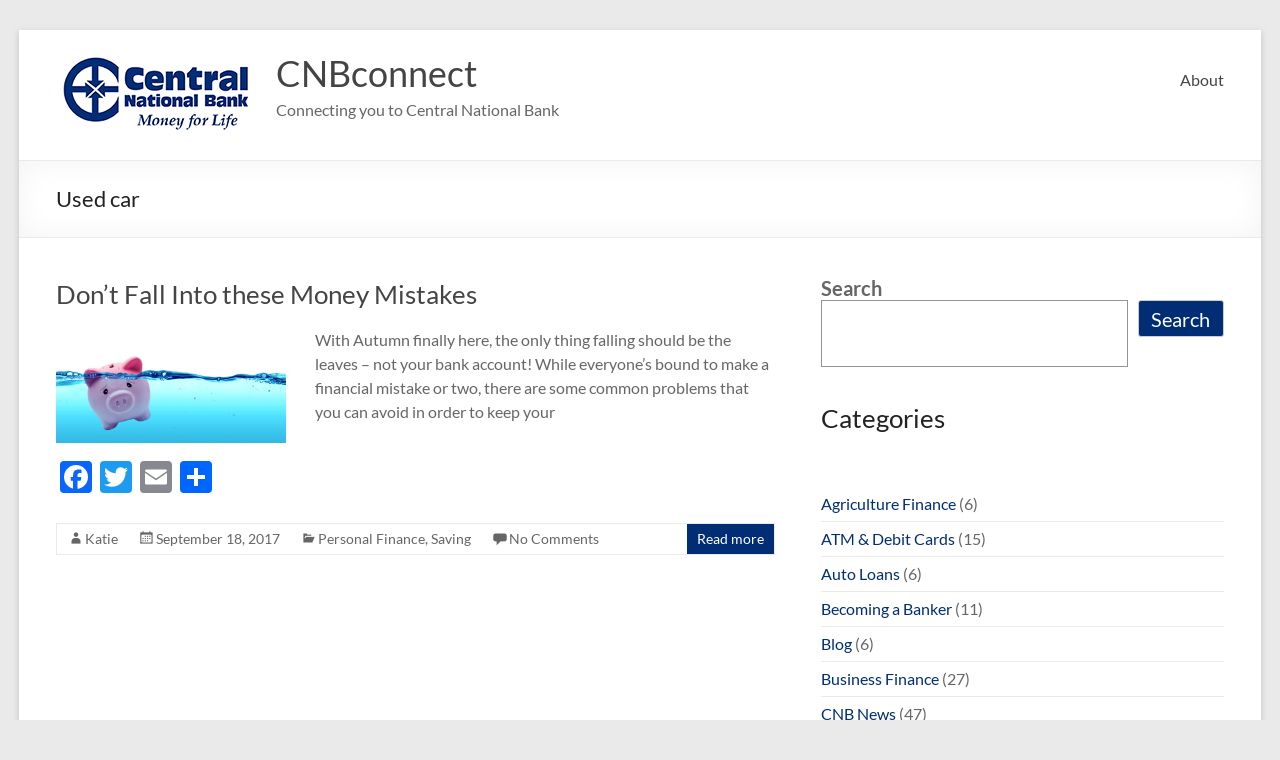

--- FILE ---
content_type: text/html; charset=UTF-8
request_url: https://blog.centralnational.com/tag/used-car/
body_size: 14474
content:
<!DOCTYPE html>
<!--[if IE 7]>
<html class="ie ie7" lang="en-US">
<![endif]-->
<!--[if IE 8]>
<html class="ie ie8" lang="en-US">
<![endif]-->
<!--[if !(IE 7) & !(IE 8)]><!-->
<html lang="en-US">
<!--<![endif]-->
<head>
	<meta charset="UTF-8" />
	<meta name="viewport" content="width=device-width, initial-scale=1">
	<link rel="profile" href="http://gmpg.org/xfn/11" />
	<title>Used car &#8211; CNBconnect</title>
<meta name='robots' content='max-image-preview:large' />
	<style>img:is([sizes="auto" i], [sizes^="auto," i]) { contain-intrinsic-size: 3000px 1500px }</style>
	<link rel='dns-prefetch' href='//static.addtoany.com' />
<link rel='dns-prefetch' href='//www.googletagmanager.com' />
<link rel="alternate" type="application/rss+xml" title="CNBconnect &raquo; Feed" href="https://blog.centralnational.com/feed/" />
<link rel="alternate" type="application/rss+xml" title="CNBconnect &raquo; Comments Feed" href="https://blog.centralnational.com/comments/feed/" />
<link rel="alternate" type="application/rss+xml" title="CNBconnect &raquo; Used car Tag Feed" href="https://blog.centralnational.com/tag/used-car/feed/" />
<script type="text/javascript">
/* <![CDATA[ */
window._wpemojiSettings = {"baseUrl":"https:\/\/s.w.org\/images\/core\/emoji\/16.0.1\/72x72\/","ext":".png","svgUrl":"https:\/\/s.w.org\/images\/core\/emoji\/16.0.1\/svg\/","svgExt":".svg","source":{"concatemoji":"https:\/\/blog.centralnational.com\/wp-includes\/js\/wp-emoji-release.min.js?ver=6.8.3"}};
/*! This file is auto-generated */
!function(s,n){var o,i,e;function c(e){try{var t={supportTests:e,timestamp:(new Date).valueOf()};sessionStorage.setItem(o,JSON.stringify(t))}catch(e){}}function p(e,t,n){e.clearRect(0,0,e.canvas.width,e.canvas.height),e.fillText(t,0,0);var t=new Uint32Array(e.getImageData(0,0,e.canvas.width,e.canvas.height).data),a=(e.clearRect(0,0,e.canvas.width,e.canvas.height),e.fillText(n,0,0),new Uint32Array(e.getImageData(0,0,e.canvas.width,e.canvas.height).data));return t.every(function(e,t){return e===a[t]})}function u(e,t){e.clearRect(0,0,e.canvas.width,e.canvas.height),e.fillText(t,0,0);for(var n=e.getImageData(16,16,1,1),a=0;a<n.data.length;a++)if(0!==n.data[a])return!1;return!0}function f(e,t,n,a){switch(t){case"flag":return n(e,"\ud83c\udff3\ufe0f\u200d\u26a7\ufe0f","\ud83c\udff3\ufe0f\u200b\u26a7\ufe0f")?!1:!n(e,"\ud83c\udde8\ud83c\uddf6","\ud83c\udde8\u200b\ud83c\uddf6")&&!n(e,"\ud83c\udff4\udb40\udc67\udb40\udc62\udb40\udc65\udb40\udc6e\udb40\udc67\udb40\udc7f","\ud83c\udff4\u200b\udb40\udc67\u200b\udb40\udc62\u200b\udb40\udc65\u200b\udb40\udc6e\u200b\udb40\udc67\u200b\udb40\udc7f");case"emoji":return!a(e,"\ud83e\udedf")}return!1}function g(e,t,n,a){var r="undefined"!=typeof WorkerGlobalScope&&self instanceof WorkerGlobalScope?new OffscreenCanvas(300,150):s.createElement("canvas"),o=r.getContext("2d",{willReadFrequently:!0}),i=(o.textBaseline="top",o.font="600 32px Arial",{});return e.forEach(function(e){i[e]=t(o,e,n,a)}),i}function t(e){var t=s.createElement("script");t.src=e,t.defer=!0,s.head.appendChild(t)}"undefined"!=typeof Promise&&(o="wpEmojiSettingsSupports",i=["flag","emoji"],n.supports={everything:!0,everythingExceptFlag:!0},e=new Promise(function(e){s.addEventListener("DOMContentLoaded",e,{once:!0})}),new Promise(function(t){var n=function(){try{var e=JSON.parse(sessionStorage.getItem(o));if("object"==typeof e&&"number"==typeof e.timestamp&&(new Date).valueOf()<e.timestamp+604800&&"object"==typeof e.supportTests)return e.supportTests}catch(e){}return null}();if(!n){if("undefined"!=typeof Worker&&"undefined"!=typeof OffscreenCanvas&&"undefined"!=typeof URL&&URL.createObjectURL&&"undefined"!=typeof Blob)try{var e="postMessage("+g.toString()+"("+[JSON.stringify(i),f.toString(),p.toString(),u.toString()].join(",")+"));",a=new Blob([e],{type:"text/javascript"}),r=new Worker(URL.createObjectURL(a),{name:"wpTestEmojiSupports"});return void(r.onmessage=function(e){c(n=e.data),r.terminate(),t(n)})}catch(e){}c(n=g(i,f,p,u))}t(n)}).then(function(e){for(var t in e)n.supports[t]=e[t],n.supports.everything=n.supports.everything&&n.supports[t],"flag"!==t&&(n.supports.everythingExceptFlag=n.supports.everythingExceptFlag&&n.supports[t]);n.supports.everythingExceptFlag=n.supports.everythingExceptFlag&&!n.supports.flag,n.DOMReady=!1,n.readyCallback=function(){n.DOMReady=!0}}).then(function(){return e}).then(function(){var e;n.supports.everything||(n.readyCallback(),(e=n.source||{}).concatemoji?t(e.concatemoji):e.wpemoji&&e.twemoji&&(t(e.twemoji),t(e.wpemoji)))}))}((window,document),window._wpemojiSettings);
/* ]]> */
</script>

<style id='wp-emoji-styles-inline-css' type='text/css'>

	img.wp-smiley, img.emoji {
		display: inline !important;
		border: none !important;
		box-shadow: none !important;
		height: 1em !important;
		width: 1em !important;
		margin: 0 0.07em !important;
		vertical-align: -0.1em !important;
		background: none !important;
		padding: 0 !important;
	}
</style>
<link rel='stylesheet' id='wp-block-library-css' href='https://blog.centralnational.com/wp-includes/css/dist/block-library/style.min.css?ver=6.8.3' type='text/css' media='all' />
<style id='wp-block-library-theme-inline-css' type='text/css'>
.wp-block-audio :where(figcaption){color:#555;font-size:13px;text-align:center}.is-dark-theme .wp-block-audio :where(figcaption){color:#ffffffa6}.wp-block-audio{margin:0 0 1em}.wp-block-code{border:1px solid #ccc;border-radius:4px;font-family:Menlo,Consolas,monaco,monospace;padding:.8em 1em}.wp-block-embed :where(figcaption){color:#555;font-size:13px;text-align:center}.is-dark-theme .wp-block-embed :where(figcaption){color:#ffffffa6}.wp-block-embed{margin:0 0 1em}.blocks-gallery-caption{color:#555;font-size:13px;text-align:center}.is-dark-theme .blocks-gallery-caption{color:#ffffffa6}:root :where(.wp-block-image figcaption){color:#555;font-size:13px;text-align:center}.is-dark-theme :root :where(.wp-block-image figcaption){color:#ffffffa6}.wp-block-image{margin:0 0 1em}.wp-block-pullquote{border-bottom:4px solid;border-top:4px solid;color:currentColor;margin-bottom:1.75em}.wp-block-pullquote cite,.wp-block-pullquote footer,.wp-block-pullquote__citation{color:currentColor;font-size:.8125em;font-style:normal;text-transform:uppercase}.wp-block-quote{border-left:.25em solid;margin:0 0 1.75em;padding-left:1em}.wp-block-quote cite,.wp-block-quote footer{color:currentColor;font-size:.8125em;font-style:normal;position:relative}.wp-block-quote:where(.has-text-align-right){border-left:none;border-right:.25em solid;padding-left:0;padding-right:1em}.wp-block-quote:where(.has-text-align-center){border:none;padding-left:0}.wp-block-quote.is-large,.wp-block-quote.is-style-large,.wp-block-quote:where(.is-style-plain){border:none}.wp-block-search .wp-block-search__label{font-weight:700}.wp-block-search__button{border:1px solid #ccc;padding:.375em .625em}:where(.wp-block-group.has-background){padding:1.25em 2.375em}.wp-block-separator.has-css-opacity{opacity:.4}.wp-block-separator{border:none;border-bottom:2px solid;margin-left:auto;margin-right:auto}.wp-block-separator.has-alpha-channel-opacity{opacity:1}.wp-block-separator:not(.is-style-wide):not(.is-style-dots){width:100px}.wp-block-separator.has-background:not(.is-style-dots){border-bottom:none;height:1px}.wp-block-separator.has-background:not(.is-style-wide):not(.is-style-dots){height:2px}.wp-block-table{margin:0 0 1em}.wp-block-table td,.wp-block-table th{word-break:normal}.wp-block-table :where(figcaption){color:#555;font-size:13px;text-align:center}.is-dark-theme .wp-block-table :where(figcaption){color:#ffffffa6}.wp-block-video :where(figcaption){color:#555;font-size:13px;text-align:center}.is-dark-theme .wp-block-video :where(figcaption){color:#ffffffa6}.wp-block-video{margin:0 0 1em}:root :where(.wp-block-template-part.has-background){margin-bottom:0;margin-top:0;padding:1.25em 2.375em}
</style>
<style id='classic-theme-styles-inline-css' type='text/css'>
/*! This file is auto-generated */
.wp-block-button__link{color:#fff;background-color:#32373c;border-radius:9999px;box-shadow:none;text-decoration:none;padding:calc(.667em + 2px) calc(1.333em + 2px);font-size:1.125em}.wp-block-file__button{background:#32373c;color:#fff;text-decoration:none}
</style>
<style id='global-styles-inline-css' type='text/css'>
:root{--wp--preset--aspect-ratio--square: 1;--wp--preset--aspect-ratio--4-3: 4/3;--wp--preset--aspect-ratio--3-4: 3/4;--wp--preset--aspect-ratio--3-2: 3/2;--wp--preset--aspect-ratio--2-3: 2/3;--wp--preset--aspect-ratio--16-9: 16/9;--wp--preset--aspect-ratio--9-16: 9/16;--wp--preset--color--black: #000000;--wp--preset--color--cyan-bluish-gray: #abb8c3;--wp--preset--color--white: #ffffff;--wp--preset--color--pale-pink: #f78da7;--wp--preset--color--vivid-red: #cf2e2e;--wp--preset--color--luminous-vivid-orange: #ff6900;--wp--preset--color--luminous-vivid-amber: #fcb900;--wp--preset--color--light-green-cyan: #7bdcb5;--wp--preset--color--vivid-green-cyan: #00d084;--wp--preset--color--pale-cyan-blue: #8ed1fc;--wp--preset--color--vivid-cyan-blue: #0693e3;--wp--preset--color--vivid-purple: #9b51e0;--wp--preset--gradient--vivid-cyan-blue-to-vivid-purple: linear-gradient(135deg,rgba(6,147,227,1) 0%,rgb(155,81,224) 100%);--wp--preset--gradient--light-green-cyan-to-vivid-green-cyan: linear-gradient(135deg,rgb(122,220,180) 0%,rgb(0,208,130) 100%);--wp--preset--gradient--luminous-vivid-amber-to-luminous-vivid-orange: linear-gradient(135deg,rgba(252,185,0,1) 0%,rgba(255,105,0,1) 100%);--wp--preset--gradient--luminous-vivid-orange-to-vivid-red: linear-gradient(135deg,rgba(255,105,0,1) 0%,rgb(207,46,46) 100%);--wp--preset--gradient--very-light-gray-to-cyan-bluish-gray: linear-gradient(135deg,rgb(238,238,238) 0%,rgb(169,184,195) 100%);--wp--preset--gradient--cool-to-warm-spectrum: linear-gradient(135deg,rgb(74,234,220) 0%,rgb(151,120,209) 20%,rgb(207,42,186) 40%,rgb(238,44,130) 60%,rgb(251,105,98) 80%,rgb(254,248,76) 100%);--wp--preset--gradient--blush-light-purple: linear-gradient(135deg,rgb(255,206,236) 0%,rgb(152,150,240) 100%);--wp--preset--gradient--blush-bordeaux: linear-gradient(135deg,rgb(254,205,165) 0%,rgb(254,45,45) 50%,rgb(107,0,62) 100%);--wp--preset--gradient--luminous-dusk: linear-gradient(135deg,rgb(255,203,112) 0%,rgb(199,81,192) 50%,rgb(65,88,208) 100%);--wp--preset--gradient--pale-ocean: linear-gradient(135deg,rgb(255,245,203) 0%,rgb(182,227,212) 50%,rgb(51,167,181) 100%);--wp--preset--gradient--electric-grass: linear-gradient(135deg,rgb(202,248,128) 0%,rgb(113,206,126) 100%);--wp--preset--gradient--midnight: linear-gradient(135deg,rgb(2,3,129) 0%,rgb(40,116,252) 100%);--wp--preset--font-size--small: 13px;--wp--preset--font-size--medium: 20px;--wp--preset--font-size--large: 36px;--wp--preset--font-size--x-large: 42px;--wp--preset--spacing--20: 0.44rem;--wp--preset--spacing--30: 0.67rem;--wp--preset--spacing--40: 1rem;--wp--preset--spacing--50: 1.5rem;--wp--preset--spacing--60: 2.25rem;--wp--preset--spacing--70: 3.38rem;--wp--preset--spacing--80: 5.06rem;--wp--preset--shadow--natural: 6px 6px 9px rgba(0, 0, 0, 0.2);--wp--preset--shadow--deep: 12px 12px 50px rgba(0, 0, 0, 0.4);--wp--preset--shadow--sharp: 6px 6px 0px rgba(0, 0, 0, 0.2);--wp--preset--shadow--outlined: 6px 6px 0px -3px rgba(255, 255, 255, 1), 6px 6px rgba(0, 0, 0, 1);--wp--preset--shadow--crisp: 6px 6px 0px rgba(0, 0, 0, 1);}:where(.is-layout-flex){gap: 0.5em;}:where(.is-layout-grid){gap: 0.5em;}body .is-layout-flex{display: flex;}.is-layout-flex{flex-wrap: wrap;align-items: center;}.is-layout-flex > :is(*, div){margin: 0;}body .is-layout-grid{display: grid;}.is-layout-grid > :is(*, div){margin: 0;}:where(.wp-block-columns.is-layout-flex){gap: 2em;}:where(.wp-block-columns.is-layout-grid){gap: 2em;}:where(.wp-block-post-template.is-layout-flex){gap: 1.25em;}:where(.wp-block-post-template.is-layout-grid){gap: 1.25em;}.has-black-color{color: var(--wp--preset--color--black) !important;}.has-cyan-bluish-gray-color{color: var(--wp--preset--color--cyan-bluish-gray) !important;}.has-white-color{color: var(--wp--preset--color--white) !important;}.has-pale-pink-color{color: var(--wp--preset--color--pale-pink) !important;}.has-vivid-red-color{color: var(--wp--preset--color--vivid-red) !important;}.has-luminous-vivid-orange-color{color: var(--wp--preset--color--luminous-vivid-orange) !important;}.has-luminous-vivid-amber-color{color: var(--wp--preset--color--luminous-vivid-amber) !important;}.has-light-green-cyan-color{color: var(--wp--preset--color--light-green-cyan) !important;}.has-vivid-green-cyan-color{color: var(--wp--preset--color--vivid-green-cyan) !important;}.has-pale-cyan-blue-color{color: var(--wp--preset--color--pale-cyan-blue) !important;}.has-vivid-cyan-blue-color{color: var(--wp--preset--color--vivid-cyan-blue) !important;}.has-vivid-purple-color{color: var(--wp--preset--color--vivid-purple) !important;}.has-black-background-color{background-color: var(--wp--preset--color--black) !important;}.has-cyan-bluish-gray-background-color{background-color: var(--wp--preset--color--cyan-bluish-gray) !important;}.has-white-background-color{background-color: var(--wp--preset--color--white) !important;}.has-pale-pink-background-color{background-color: var(--wp--preset--color--pale-pink) !important;}.has-vivid-red-background-color{background-color: var(--wp--preset--color--vivid-red) !important;}.has-luminous-vivid-orange-background-color{background-color: var(--wp--preset--color--luminous-vivid-orange) !important;}.has-luminous-vivid-amber-background-color{background-color: var(--wp--preset--color--luminous-vivid-amber) !important;}.has-light-green-cyan-background-color{background-color: var(--wp--preset--color--light-green-cyan) !important;}.has-vivid-green-cyan-background-color{background-color: var(--wp--preset--color--vivid-green-cyan) !important;}.has-pale-cyan-blue-background-color{background-color: var(--wp--preset--color--pale-cyan-blue) !important;}.has-vivid-cyan-blue-background-color{background-color: var(--wp--preset--color--vivid-cyan-blue) !important;}.has-vivid-purple-background-color{background-color: var(--wp--preset--color--vivid-purple) !important;}.has-black-border-color{border-color: var(--wp--preset--color--black) !important;}.has-cyan-bluish-gray-border-color{border-color: var(--wp--preset--color--cyan-bluish-gray) !important;}.has-white-border-color{border-color: var(--wp--preset--color--white) !important;}.has-pale-pink-border-color{border-color: var(--wp--preset--color--pale-pink) !important;}.has-vivid-red-border-color{border-color: var(--wp--preset--color--vivid-red) !important;}.has-luminous-vivid-orange-border-color{border-color: var(--wp--preset--color--luminous-vivid-orange) !important;}.has-luminous-vivid-amber-border-color{border-color: var(--wp--preset--color--luminous-vivid-amber) !important;}.has-light-green-cyan-border-color{border-color: var(--wp--preset--color--light-green-cyan) !important;}.has-vivid-green-cyan-border-color{border-color: var(--wp--preset--color--vivid-green-cyan) !important;}.has-pale-cyan-blue-border-color{border-color: var(--wp--preset--color--pale-cyan-blue) !important;}.has-vivid-cyan-blue-border-color{border-color: var(--wp--preset--color--vivid-cyan-blue) !important;}.has-vivid-purple-border-color{border-color: var(--wp--preset--color--vivid-purple) !important;}.has-vivid-cyan-blue-to-vivid-purple-gradient-background{background: var(--wp--preset--gradient--vivid-cyan-blue-to-vivid-purple) !important;}.has-light-green-cyan-to-vivid-green-cyan-gradient-background{background: var(--wp--preset--gradient--light-green-cyan-to-vivid-green-cyan) !important;}.has-luminous-vivid-amber-to-luminous-vivid-orange-gradient-background{background: var(--wp--preset--gradient--luminous-vivid-amber-to-luminous-vivid-orange) !important;}.has-luminous-vivid-orange-to-vivid-red-gradient-background{background: var(--wp--preset--gradient--luminous-vivid-orange-to-vivid-red) !important;}.has-very-light-gray-to-cyan-bluish-gray-gradient-background{background: var(--wp--preset--gradient--very-light-gray-to-cyan-bluish-gray) !important;}.has-cool-to-warm-spectrum-gradient-background{background: var(--wp--preset--gradient--cool-to-warm-spectrum) !important;}.has-blush-light-purple-gradient-background{background: var(--wp--preset--gradient--blush-light-purple) !important;}.has-blush-bordeaux-gradient-background{background: var(--wp--preset--gradient--blush-bordeaux) !important;}.has-luminous-dusk-gradient-background{background: var(--wp--preset--gradient--luminous-dusk) !important;}.has-pale-ocean-gradient-background{background: var(--wp--preset--gradient--pale-ocean) !important;}.has-electric-grass-gradient-background{background: var(--wp--preset--gradient--electric-grass) !important;}.has-midnight-gradient-background{background: var(--wp--preset--gradient--midnight) !important;}.has-small-font-size{font-size: var(--wp--preset--font-size--small) !important;}.has-medium-font-size{font-size: var(--wp--preset--font-size--medium) !important;}.has-large-font-size{font-size: var(--wp--preset--font-size--large) !important;}.has-x-large-font-size{font-size: var(--wp--preset--font-size--x-large) !important;}
:where(.wp-block-post-template.is-layout-flex){gap: 1.25em;}:where(.wp-block-post-template.is-layout-grid){gap: 1.25em;}
:where(.wp-block-columns.is-layout-flex){gap: 2em;}:where(.wp-block-columns.is-layout-grid){gap: 2em;}
:root :where(.wp-block-pullquote){font-size: 1.5em;line-height: 1.6;}
</style>
<link rel='stylesheet' id='casper_leaving_style-css' href='https://blog.centralnational.com/wp-content/plugins/caspers-leave-notice/functions/../caspers-leave-notice.css?ver=6.8.3' type='text/css' media='all' />
<link rel='stylesheet' id='spacious_style-css' href='https://blog.centralnational.com/wp-content/themes/spacious/style.css?ver=6.8.3' type='text/css' media='all' />
<style id='spacious_style-inline-css' type='text/css'>
.previous a:hover, .next a:hover, a, #site-title a:hover, .main-navigation ul li.current_page_item a, .main-navigation ul li:hover > a, .main-navigation ul li ul li a:hover, .main-navigation ul li ul li:hover > a, .main-navigation ul li.current-menu-item ul li a:hover, .main-navigation ul li:hover > .sub-toggle, .main-navigation a:hover, .main-navigation ul li.current-menu-item a, .main-navigation ul li.current_page_ancestor a, .main-navigation ul li.current-menu-ancestor a, .main-navigation ul li.current_page_item a, .main-navigation ul li:hover > a, .small-menu a:hover, .small-menu ul li.current-menu-item a, .small-menu ul li.current_page_ancestor a, .small-menu ul li.current-menu-ancestor a, .small-menu ul li.current_page_item a, .small-menu ul li:hover > a, .breadcrumb a:hover, .tg-one-half .widget-title a:hover, .tg-one-third .widget-title a:hover, .tg-one-fourth .widget-title a:hover, .pagination a span:hover, #content .comments-area a.comment-permalink:hover, .comments-area .comment-author-link a:hover, .comment .comment-reply-link:hover, .nav-previous a:hover, .nav-next a:hover, #wp-calendar #today, .footer-widgets-area a:hover, .footer-socket-wrapper .copyright a:hover, .read-more, .more-link, .post .entry-title a:hover, .page .entry-title a:hover, .post .entry-meta a:hover, .type-page .entry-meta a:hover, .single #content .tags a:hover, .widget_testimonial .testimonial-icon:before, .header-action .search-wrapper:hover .fa{color:rgb(0,45,115);}.spacious-button, input[type="reset"], input[type="button"], input[type="submit"], button, #featured-slider .slider-read-more-button, #controllers a:hover, #controllers a.active, .pagination span ,.site-header .menu-toggle:hover, .call-to-action-button, .comments-area .comment-author-link span, a#back-top:before, .post .entry-meta .read-more-link, a#scroll-up, .search-form span, .main-navigation .tg-header-button-wrap.button-one a{background-color:rgb(0,45,115);}.main-small-navigation li:hover, .main-small-navigation ul > .current_page_item, .main-small-navigation ul > .current-menu-item, .spacious-woocommerce-cart-views .cart-value{background:rgb(0,45,115);}.main-navigation ul li ul, .widget_testimonial .testimonial-post{border-top-color:rgb(0,45,115);}blockquote, .call-to-action-content-wrapper{border-left-color:rgb(0,45,115);}.site-header .menu-toggle:hover.entry-meta a.read-more:hover,#featured-slider .slider-read-more-button:hover,.call-to-action-button:hover,.entry-meta .read-more-link:hover,.spacious-button:hover, input[type="reset"]:hover, input[type="button"]:hover, input[type="submit"]:hover, button:hover{background:#00000013000000;}.pagination a span:hover, .main-navigation .tg-header-button-wrap.button-one a{border-color:rgb(0,45,115);}.widget-title span{border-bottom-color:rgb(0,45,115);}.widget_service_block a.more-link:hover, .widget_featured_single_post a.read-more:hover,#secondary a:hover,logged-in-as:hover  a,.single-page p a:hover{color:#00000013000000;}.main-navigation .tg-header-button-wrap.button-one a:hover{background-color:#00000013000000;}
</style>
<link rel='stylesheet' id='spacious-genericons-css' href='https://blog.centralnational.com/wp-content/themes/spacious/genericons/genericons.css?ver=3.3.1' type='text/css' media='all' />
<link rel='stylesheet' id='spacious-font-awesome-css' href='https://blog.centralnational.com/wp-content/themes/spacious/font-awesome/css/font-awesome.min.css?ver=4.7.1' type='text/css' media='all' />
<link rel='stylesheet' id='addtoany-css' href='https://blog.centralnational.com/wp-content/plugins/add-to-any/addtoany.min.css?ver=1.16' type='text/css' media='all' />
<script type="text/javascript" id="addtoany-core-js-before">
/* <![CDATA[ */
window.a2a_config=window.a2a_config||{};a2a_config.callbacks=[];a2a_config.overlays=[];a2a_config.templates={};
/* ]]> */
</script>
<script type="text/javascript" defer src="https://static.addtoany.com/menu/page.js" id="addtoany-core-js"></script>
<script type="text/javascript" src="https://blog.centralnational.com/wp-includes/js/jquery/jquery.min.js?ver=3.7.1" id="jquery-core-js"></script>
<script type="text/javascript" src="https://blog.centralnational.com/wp-includes/js/jquery/jquery-migrate.min.js?ver=3.4.1" id="jquery-migrate-js"></script>
<script type="text/javascript" defer src="https://blog.centralnational.com/wp-content/plugins/add-to-any/addtoany.min.js?ver=1.1" id="addtoany-jquery-js"></script>
<script type="text/javascript" src="https://blog.centralnational.com/wp-content/themes/spacious/js/spacious-custom.js?ver=6.8.3" id="spacious-custom-js"></script>
<!--[if lte IE 8]>
<script type="text/javascript" src="https://blog.centralnational.com/wp-content/themes/spacious/js/html5shiv.min.js?ver=6.8.3" id="html5-js"></script>
<![endif]-->

<!-- Google tag (gtag.js) snippet added by Site Kit -->
<!-- Google Analytics snippet added by Site Kit -->
<script type="text/javascript" src="https://www.googletagmanager.com/gtag/js?id=GT-NSKSZV9" id="google_gtagjs-js" async></script>
<script type="text/javascript" id="google_gtagjs-js-after">
/* <![CDATA[ */
window.dataLayer = window.dataLayer || [];function gtag(){dataLayer.push(arguments);}
gtag("set","linker",{"domains":["blog.centralnational.com"]});
gtag("js", new Date());
gtag("set", "developer_id.dZTNiMT", true);
gtag("config", "GT-NSKSZV9");
/* ]]> */
</script>
<link rel="https://api.w.org/" href="https://blog.centralnational.com/wp-json/" /><link rel="alternate" title="JSON" type="application/json" href="https://blog.centralnational.com/wp-json/wp/v2/tags/853" /><link rel="EditURI" type="application/rsd+xml" title="RSD" href="https://blog.centralnational.com/xmlrpc.php?rsd" />
<meta name="generator" content="Site Kit by Google 1.162.1" /><link rel="icon" href="https://blog.centralnational.com/wp-content/uploads/2017/01/favicon-194x194-1-150x150.png" sizes="32x32" />
<link rel="icon" href="https://blog.centralnational.com/wp-content/uploads/2017/01/favicon-194x194-1.png" sizes="192x192" />
<link rel="apple-touch-icon" href="https://blog.centralnational.com/wp-content/uploads/2017/01/favicon-194x194-1.png" />
<meta name="msapplication-TileImage" content="https://blog.centralnational.com/wp-content/uploads/2017/01/favicon-194x194-1.png" />
		<style type="text/css"> blockquote { border-left: 3px solid rgb(0,45,115); }
			.spacious-button, input[type="reset"], input[type="button"], input[type="submit"], button { background-color: rgb(0,45,115); }
			.previous a:hover, .next a:hover { 	color: rgb(0,45,115); }
			a { color: rgb(0,45,115); }
			#site-title a:hover { color: rgb(0,45,115); }
			.main-navigation ul li.current_page_item a, .main-navigation ul li:hover > a { color: rgb(0,45,115); }
			.main-navigation ul li ul { border-top: 1px solid rgb(0,45,115); }
			.main-navigation ul li ul li a:hover, .main-navigation ul li ul li:hover > a, .main-navigation ul li.current-menu-item ul li a:hover, .main-navigation ul li:hover > .sub-toggle { color: rgb(0,45,115); }
			.site-header .menu-toggle:hover.entry-meta a.read-more:hover,#featured-slider .slider-read-more-button:hover,.call-to-action-button:hover,.entry-meta .read-more-link:hover,.spacious-button:hover, input[type="reset"]:hover, input[type="button"]:hover, input[type="submit"]:hover, button:hover { background: #00000013000000; }
			.main-small-navigation li:hover { background: rgb(0,45,115); }
			.main-small-navigation ul > .current_page_item, .main-small-navigation ul > .current-menu-item { background: rgb(0,45,115); }
			.main-navigation a:hover, .main-navigation ul li.current-menu-item a, .main-navigation ul li.current_page_ancestor a, .main-navigation ul li.current-menu-ancestor a, .main-navigation ul li.current_page_item a, .main-navigation ul li:hover > a  { color: rgb(0,45,115); }
			.small-menu a:hover, .small-menu ul li.current-menu-item a, .small-menu ul li.current_page_ancestor a, .small-menu ul li.current-menu-ancestor a, .small-menu ul li.current_page_item a, .small-menu ul li:hover > a { color: rgb(0,45,115); }
			#featured-slider .slider-read-more-button { background-color: rgb(0,45,115); }
			#controllers a:hover, #controllers a.active { background-color: rgb(0,45,115); color: rgb(0,45,115); }
			.widget_service_block a.more-link:hover, .widget_featured_single_post a.read-more:hover,#secondary a:hover,logged-in-as:hover  a,.single-page p a:hover{ color: #00000013000000; }
			.breadcrumb a:hover { color: rgb(0,45,115); }
			.tg-one-half .widget-title a:hover, .tg-one-third .widget-title a:hover, .tg-one-fourth .widget-title a:hover { color: rgb(0,45,115); }
			.pagination span ,.site-header .menu-toggle:hover{ background-color: rgb(0,45,115); }
			.pagination a span:hover { color: rgb(0,45,115); border-color: rgb(0,45,115); }
			.widget_testimonial .testimonial-post { border-color: rgb(0,45,115) #EAEAEA #EAEAEA #EAEAEA; }
			.call-to-action-content-wrapper { border-color: #EAEAEA #EAEAEA #EAEAEA rgb(0,45,115); }
			.call-to-action-button { background-color: rgb(0,45,115); }
			#content .comments-area a.comment-permalink:hover { color: rgb(0,45,115); }
			.comments-area .comment-author-link a:hover { color: rgb(0,45,115); }
			.comments-area .comment-author-link span { background-color: rgb(0,45,115); }
			.comment .comment-reply-link:hover { color: rgb(0,45,115); }
			.nav-previous a:hover, .nav-next a:hover { color: rgb(0,45,115); }
			#wp-calendar #today { color: rgb(0,45,115); }
			.widget-title span { border-bottom: 2px solid rgb(0,45,115); }
			.footer-widgets-area a:hover { color: rgb(0,45,115) !important; }
			.footer-socket-wrapper .copyright a:hover { color: rgb(0,45,115); }
			a#back-top:before { background-color: rgb(0,45,115); }
			.read-more, .more-link { color: rgb(0,45,115); }
			.post .entry-title a:hover, .page .entry-title a:hover { color: rgb(0,45,115); }
			.post .entry-meta .read-more-link { background-color: rgb(0,45,115); }
			.post .entry-meta a:hover, .type-page .entry-meta a:hover { color: rgb(0,45,115); }
			.single #content .tags a:hover { color: rgb(0,45,115); }
			.widget_testimonial .testimonial-icon:before { color: rgb(0,45,115); }
			a#scroll-up { background-color: rgb(0,45,115); }
			.search-form span { background-color: rgb(0,45,115); }.header-action .search-wrapper:hover .fa{ color: rgb(0,45,115)} .spacious-woocommerce-cart-views .cart-value { background:rgb(0,45,115)}.main-navigation .tg-header-button-wrap.button-one a{background-color:rgb(0,45,115)} .main-navigation .tg-header-button-wrap.button-one a{border-color:rgb(0,45,115)}.main-navigation .tg-header-button-wrap.button-one a:hover{background-color:#00000013000000}.main-navigation .tg-header-button-wrap.button-one a:hover{border-color:#00000013000000}</style>
		</head>

<body class="archive tag tag-used-car tag-853 wp-custom-logo wp-embed-responsive wp-theme-spacious  blog-medium narrow-1218">


<div id="page" class="hfeed site">
	<a class="skip-link screen-reader-text" href="#main">Skip to content</a>

	
	
	<header id="masthead" class="site-header clearfix spacious-header-display-one">

		
		
		<div id="header-text-nav-container" class="">

			<div class="inner-wrap" id="spacious-header-display-one">

				<div id="header-text-nav-wrap" class="clearfix">
					<div id="header-left-section">
													<div id="header-logo-image">

								<a href="https://blog.centralnational.com/" class="custom-logo-link" rel="home"><img width="200" height="100" src="https://blog.centralnational.com/wp-content/uploads/2017/01/cropped-bloglogo-.png" class="custom-logo" alt="CNBconnect" decoding="async" /></a>
							</div><!-- #header-logo-image -->

							
						<div id="header-text" class="">
															<h3 id="site-title">
									<a href="https://blog.centralnational.com/"
									   title="CNBconnect"
									   rel="home">CNBconnect</a>
								</h3>
														<p id="site-description">Connecting you to Central National Bank</p>
							<!-- #site-description -->
						</div><!-- #header-text -->

					</div><!-- #header-left-section -->
					<div id="header-right-section">
						
													<div class="header-action">
															</div>
						
						
		<nav id="site-navigation" class="main-navigation clearfix   " role="navigation">
			<p class="menu-toggle">
				<span class="screen-reader-text">Menu</span>
			</p>
			<div class="menu"><ul><li class="page_item page-item-3997"><a href="https://blog.centralnational.com/about/">About</a></li></ul></div>		</nav>

		
					</div><!-- #header-right-section -->

				</div><!-- #header-text-nav-wrap -->
			</div><!-- .inner-wrap -->
					</div><!-- #header-text-nav-container -->

		
						<div class="header-post-title-container clearfix">
					<div class="inner-wrap">
						<div class="post-title-wrapper">
																								<h1 class="header-post-title-class">Used car</h1>
																						</div>
											</div>
				</div>
					</header>
			<div id="main" class="clearfix">
		<div class="inner-wrap">

	
	<div id="primary">
		<div id="content" class="clearfix">

			
				
					
<article id="post-1506" class="post-1506 post type-post status-publish format-standard has-post-thumbnail hentry category-personal-finance category-saving tag-401k tag-assets tag-bankrate tag-budget tag-credit-score tag-debt tag-diversify tag-emergency-fund tag-financial-advisor tag-insurance tag-money-mistakes tag-retirement tag-roth-ira tag-spending tag-used-car">
	
		<header class="entry-header">
	<h2 class="entry-title">
		<a href="https://blog.centralnational.com/2017/09/dont-fall-for-money-mistakes/" title="Don&#8217;t Fall Into these Money Mistakes">Don&#8217;t Fall Into these Money Mistakes</a>
	</h2><!-- .entry-title -->
	</header>
	
	<figure class="post-featured-image"><a href="https://blog.centralnational.com/2017/09/dont-fall-for-money-mistakes/" title="Don&#8217;t Fall Into these Money Mistakes"><img width="700" height="350" src="https://blog.centralnational.com/wp-content/uploads/2017/09/DebtPig.png" class="attachment-featured-blog-large size-featured-blog-large wp-post-image" alt="Don&#8217;t Fall Into these Money Mistakes" title="Don&#8217;t Fall Into these Money Mistakes" decoding="async" fetchpriority="high" srcset="https://blog.centralnational.com/wp-content/uploads/2017/09/DebtPig.png 1024w, https://blog.centralnational.com/wp-content/uploads/2017/09/DebtPig-300x150.png 300w, https://blog.centralnational.com/wp-content/uploads/2017/09/DebtPig-768x384.png 768w" sizes="(max-width: 700px) 100vw, 700px" /></a></figure>
	<div class="entry-content clearfix">
		<p>With Autumn finally here, the only thing falling should be the leaves &#8211; not your bank account! While everyone&#8217;s bound to make a financial mistake or two, there are some common problems that you can avoid in order to keep your</p>
<div class="addtoany_share_save_container addtoany_content addtoany_content_bottom"><div class="a2a_kit a2a_kit_size_32 addtoany_list" data-a2a-url="https://blog.centralnational.com/2017/09/dont-fall-for-money-mistakes/" data-a2a-title="Don’t Fall Into these Money Mistakes"><a class="a2a_button_facebook" href="https://www.addtoany.com/add_to/facebook?linkurl=https%3A%2F%2Fblog.centralnational.com%2F2017%2F09%2Fdont-fall-for-money-mistakes%2F&amp;linkname=Don%E2%80%99t%20Fall%20Into%20these%20Money%20Mistakes" title="Facebook" rel="nofollow noopener" target="_blank"></a><a class="a2a_button_twitter" href="https://www.addtoany.com/add_to/twitter?linkurl=https%3A%2F%2Fblog.centralnational.com%2F2017%2F09%2Fdont-fall-for-money-mistakes%2F&amp;linkname=Don%E2%80%99t%20Fall%20Into%20these%20Money%20Mistakes" title="Twitter" rel="nofollow noopener" target="_blank"></a><a class="a2a_button_email" href="https://www.addtoany.com/add_to/email?linkurl=https%3A%2F%2Fblog.centralnational.com%2F2017%2F09%2Fdont-fall-for-money-mistakes%2F&amp;linkname=Don%E2%80%99t%20Fall%20Into%20these%20Money%20Mistakes" title="Email" rel="nofollow noopener" target="_blank"></a><a class="a2a_dd addtoany_share_save addtoany_share" href="https://www.addtoany.com/share"></a></div></div>	</div>

	<footer class="entry-meta-bar clearfix"><div class="entry-meta clearfix">
			<span class="by-author author vcard"><a class="url fn n"
			                                        href="https://blog.centralnational.com/author/cnbkatie/">Katie</a></span>

			<span class="date"><a href="https://blog.centralnational.com/2017/09/dont-fall-for-money-mistakes/" title="8:00 am" rel="bookmark"><time class="entry-date published" datetime="2017-09-18T08:00:03-05:00">September 18, 2017</time></a></span>				<span class="category"><a href="https://blog.centralnational.com/category/personal-finance/" rel="category tag">Personal Finance</a>, <a href="https://blog.centralnational.com/category/saving/" rel="category tag">Saving</a></span>
								<span
					class="comments"><a href="https://blog.centralnational.com/2017/09/dont-fall-for-money-mistakes/#respond">No Comments</a></span>
								<span class="read-more-link">
						<a class="read-more"
						   href="https://blog.centralnational.com/2017/09/dont-fall-for-money-mistakes/">Read more</a>
					</span>
					</div></footer>
	</article>

				
				
			
		</div><!-- #content -->
	</div><!-- #primary -->

	
<div id="secondary">
			
		<aside id="block-9" class="widget widget_block widget_search"><form role="search" method="get" action="https://blog.centralnational.com/" class="wp-block-search__button-outside wp-block-search__text-button wp-block-search"    ><label class="wp-block-search__label has-medium-font-size" for="wp-block-search__input-1" >Search</label><div class="wp-block-search__inside-wrapper " ><input class="wp-block-search__input has-medium-font-size" id="wp-block-search__input-1" placeholder="" value="" type="search" name="s" required /><button aria-label="Search" class="wp-block-search__button has-medium-font-size wp-element-button" type="submit" >Search</button></div></form></aside><aside id="block-11" class="widget widget_block">
<h3 class="wp-block-heading">Categories</h3>
</aside><aside id="block-10" class="widget widget_block widget_categories"><ul class="wp-block-categories-list wp-block-categories">	<li class="cat-item cat-item-2"><a href="https://blog.centralnational.com/category/agriculture-finance/">Agriculture Finance</a> (6)
</li>
	<li class="cat-item cat-item-3"><a href="https://blog.centralnational.com/category/atm-debit-cards/">ATM &amp; Debit Cards</a> (15)
</li>
	<li class="cat-item cat-item-4"><a href="https://blog.centralnational.com/category/auto-loans/">Auto Loans</a> (6)
</li>
	<li class="cat-item cat-item-5"><a href="https://blog.centralnational.com/category/becoming-a-banker/">Becoming a Banker</a> (11)
</li>
	<li class="cat-item cat-item-1"><a href="https://blog.centralnational.com/category/blog/">Blog</a> (6)
</li>
	<li class="cat-item cat-item-6"><a href="https://blog.centralnational.com/category/business-finance/">Business Finance</a> (27)
</li>
	<li class="cat-item cat-item-7"><a href="https://blog.centralnational.com/category/cnb-news/">CNB News</a> (47)
</li>
	<li class="cat-item cat-item-8"><a href="https://blog.centralnational.com/category/food-blog/">Food Blog</a> (12)
</li>
	<li class="cat-item cat-item-9"><a href="https://blog.centralnational.com/category/fraud-identity-theft/">Fraud &amp; Identity Theft</a> (78)
</li>
	<li class="cat-item cat-item-10"><a href="https://blog.centralnational.com/category/general/">General</a> (109)
</li>
	<li class="cat-item cat-item-11"><a href="https://blog.centralnational.com/category/global-concerns/">Global Concerns</a> (8)
</li>
	<li class="cat-item cat-item-12"><a href="https://blog.centralnational.com/category/insurance/">Insurance</a> (10)
</li>
	<li class="cat-item cat-item-13"><a href="https://blog.centralnational.com/category/investing/">Investing</a> (19)
</li>
	<li class="cat-item cat-item-14"><a href="https://blog.centralnational.com/category/links/">Links</a> (14)
</li>
	<li class="cat-item cat-item-15"><a href="https://blog.centralnational.com/category/local-communities/">Local Communities</a> (26)
</li>
	<li class="cat-item cat-item-16"><a href="https://blog.centralnational.com/category/mobile-banking/">Mobile Banking</a> (27)
</li>
	<li class="cat-item cat-item-17"><a href="https://blog.centralnational.com/category/mortgages-home-loans/">Mortgages &amp; Home Loans</a> (24)
</li>
	<li class="cat-item cat-item-18"><a href="https://blog.centralnational.com/category/online-banking/">Online Banking</a> (21)
</li>
	<li class="cat-item cat-item-19"><a href="https://blog.centralnational.com/category/owning-a-home/">Owning a Home</a> (29)
</li>
	<li class="cat-item cat-item-20"><a href="https://blog.centralnational.com/category/personal-finance/">Personal Finance</a> (133)
</li>
	<li class="cat-item cat-item-22"><a href="https://blog.centralnational.com/category/press-release-2/">Press Release</a> (6)
</li>
	<li class="cat-item cat-item-21"><a href="https://blog.centralnational.com/category/cnb-news/press-release/">Press Release</a> (13)
</li>
	<li class="cat-item cat-item-23"><a href="https://blog.centralnational.com/category/promotions/">Promotions</a> (6)
</li>
	<li class="cat-item cat-item-24"><a href="https://blog.centralnational.com/category/saving/">Saving</a> (60)
</li>
	<li class="cat-item cat-item-25"><a href="https://blog.centralnational.com/category/taxes/">Taxes</a> (9)
</li>
	<li class="cat-item cat-item-26"><a href="https://blog.centralnational.com/category/technology/">Technology</a> (43)
</li>
	<li class="cat-item cat-item-27"><a href="https://blog.centralnational.com/category/uncategorized/">Uncategorized</a> (47)
</li>
</ul></aside><aside id="block-3" class="widget widget_block">
<div class="wp-block-group"><div class="wp-block-group__inner-container is-layout-flow wp-block-group-is-layout-flow"><div style="font-size:28px;" class="wp-block-archives-dropdown wp-block-archives"><label for="wp-block-archives-2" class="wp-block-archives__label">Archives</label>
		<select id="wp-block-archives-2" name="archive-dropdown" onchange="document.location.href=this.options[this.selectedIndex].value;">
		<option value="">Select Month</option>	<option value='https://blog.centralnational.com/2026/01/'> January 2026 </option>
	<option value='https://blog.centralnational.com/2025/12/'> December 2025 </option>
	<option value='https://blog.centralnational.com/2025/11/'> November 2025 </option>
	<option value='https://blog.centralnational.com/2025/08/'> August 2025 </option>
	<option value='https://blog.centralnational.com/2025/07/'> July 2025 </option>
	<option value='https://blog.centralnational.com/2025/06/'> June 2025 </option>
	<option value='https://blog.centralnational.com/2025/05/'> May 2025 </option>
	<option value='https://blog.centralnational.com/2025/04/'> April 2025 </option>
	<option value='https://blog.centralnational.com/2025/03/'> March 2025 </option>
	<option value='https://blog.centralnational.com/2025/02/'> February 2025 </option>
	<option value='https://blog.centralnational.com/2024/12/'> December 2024 </option>
	<option value='https://blog.centralnational.com/2024/11/'> November 2024 </option>
	<option value='https://blog.centralnational.com/2024/10/'> October 2024 </option>
	<option value='https://blog.centralnational.com/2024/09/'> September 2024 </option>
	<option value='https://blog.centralnational.com/2024/08/'> August 2024 </option>
	<option value='https://blog.centralnational.com/2024/06/'> June 2024 </option>
	<option value='https://blog.centralnational.com/2024/03/'> March 2024 </option>
	<option value='https://blog.centralnational.com/2024/02/'> February 2024 </option>
	<option value='https://blog.centralnational.com/2024/01/'> January 2024 </option>
	<option value='https://blog.centralnational.com/2023/12/'> December 2023 </option>
	<option value='https://blog.centralnational.com/2023/10/'> October 2023 </option>
	<option value='https://blog.centralnational.com/2023/08/'> August 2023 </option>
	<option value='https://blog.centralnational.com/2023/07/'> July 2023 </option>
	<option value='https://blog.centralnational.com/2023/06/'> June 2023 </option>
	<option value='https://blog.centralnational.com/2023/05/'> May 2023 </option>
	<option value='https://blog.centralnational.com/2023/04/'> April 2023 </option>
	<option value='https://blog.centralnational.com/2023/03/'> March 2023 </option>
	<option value='https://blog.centralnational.com/2023/02/'> February 2023 </option>
	<option value='https://blog.centralnational.com/2023/01/'> January 2023 </option>
	<option value='https://blog.centralnational.com/2022/08/'> August 2022 </option>
	<option value='https://blog.centralnational.com/2022/07/'> July 2022 </option>
	<option value='https://blog.centralnational.com/2022/06/'> June 2022 </option>
	<option value='https://blog.centralnational.com/2022/04/'> April 2022 </option>
	<option value='https://blog.centralnational.com/2022/03/'> March 2022 </option>
	<option value='https://blog.centralnational.com/2022/02/'> February 2022 </option>
	<option value='https://blog.centralnational.com/2022/01/'> January 2022 </option>
	<option value='https://blog.centralnational.com/2021/08/'> August 2021 </option>
	<option value='https://blog.centralnational.com/2021/06/'> June 2021 </option>
	<option value='https://blog.centralnational.com/2021/05/'> May 2021 </option>
	<option value='https://blog.centralnational.com/2021/04/'> April 2021 </option>
	<option value='https://blog.centralnational.com/2021/03/'> March 2021 </option>
	<option value='https://blog.centralnational.com/2021/02/'> February 2021 </option>
	<option value='https://blog.centralnational.com/2021/01/'> January 2021 </option>
	<option value='https://blog.centralnational.com/2020/12/'> December 2020 </option>
	<option value='https://blog.centralnational.com/2020/11/'> November 2020 </option>
	<option value='https://blog.centralnational.com/2020/10/'> October 2020 </option>
	<option value='https://blog.centralnational.com/2020/09/'> September 2020 </option>
	<option value='https://blog.centralnational.com/2020/08/'> August 2020 </option>
	<option value='https://blog.centralnational.com/2020/07/'> July 2020 </option>
	<option value='https://blog.centralnational.com/2020/06/'> June 2020 </option>
	<option value='https://blog.centralnational.com/2020/05/'> May 2020 </option>
	<option value='https://blog.centralnational.com/2020/04/'> April 2020 </option>
	<option value='https://blog.centralnational.com/2020/03/'> March 2020 </option>
	<option value='https://blog.centralnational.com/2020/02/'> February 2020 </option>
	<option value='https://blog.centralnational.com/2020/01/'> January 2020 </option>
	<option value='https://blog.centralnational.com/2019/11/'> November 2019 </option>
	<option value='https://blog.centralnational.com/2019/10/'> October 2019 </option>
	<option value='https://blog.centralnational.com/2019/09/'> September 2019 </option>
	<option value='https://blog.centralnational.com/2019/08/'> August 2019 </option>
	<option value='https://blog.centralnational.com/2019/07/'> July 2019 </option>
	<option value='https://blog.centralnational.com/2019/06/'> June 2019 </option>
	<option value='https://blog.centralnational.com/2019/05/'> May 2019 </option>
	<option value='https://blog.centralnational.com/2019/04/'> April 2019 </option>
	<option value='https://blog.centralnational.com/2019/03/'> March 2019 </option>
	<option value='https://blog.centralnational.com/2019/02/'> February 2019 </option>
	<option value='https://blog.centralnational.com/2019/01/'> January 2019 </option>
	<option value='https://blog.centralnational.com/2018/12/'> December 2018 </option>
	<option value='https://blog.centralnational.com/2018/11/'> November 2018 </option>
	<option value='https://blog.centralnational.com/2018/10/'> October 2018 </option>
	<option value='https://blog.centralnational.com/2018/09/'> September 2018 </option>
	<option value='https://blog.centralnational.com/2018/08/'> August 2018 </option>
	<option value='https://blog.centralnational.com/2018/07/'> July 2018 </option>
	<option value='https://blog.centralnational.com/2018/06/'> June 2018 </option>
	<option value='https://blog.centralnational.com/2018/05/'> May 2018 </option>
	<option value='https://blog.centralnational.com/2018/04/'> April 2018 </option>
	<option value='https://blog.centralnational.com/2018/03/'> March 2018 </option>
	<option value='https://blog.centralnational.com/2018/02/'> February 2018 </option>
	<option value='https://blog.centralnational.com/2018/01/'> January 2018 </option>
	<option value='https://blog.centralnational.com/2017/12/'> December 2017 </option>
	<option value='https://blog.centralnational.com/2017/11/'> November 2017 </option>
	<option value='https://blog.centralnational.com/2017/10/'> October 2017 </option>
	<option value='https://blog.centralnational.com/2017/09/'> September 2017 </option>
	<option value='https://blog.centralnational.com/2017/08/'> August 2017 </option>
	<option value='https://blog.centralnational.com/2017/07/'> July 2017 </option>
	<option value='https://blog.centralnational.com/2017/06/'> June 2017 </option>
	<option value='https://blog.centralnational.com/2017/05/'> May 2017 </option>
	<option value='https://blog.centralnational.com/2017/04/'> April 2017 </option>
	<option value='https://blog.centralnational.com/2017/03/'> March 2017 </option>
	<option value='https://blog.centralnational.com/2017/02/'> February 2017 </option>
	<option value='https://blog.centralnational.com/2017/01/'> January 2017 </option>
	<option value='https://blog.centralnational.com/2016/12/'> December 2016 </option>
	<option value='https://blog.centralnational.com/2016/11/'> November 2016 </option>
	<option value='https://blog.centralnational.com/2016/07/'> July 2016 </option>
	<option value='https://blog.centralnational.com/2016/05/'> May 2016 </option>
	<option value='https://blog.centralnational.com/2016/04/'> April 2016 </option>
	<option value='https://blog.centralnational.com/2015/12/'> December 2015 </option>
	<option value='https://blog.centralnational.com/2015/11/'> November 2015 </option>
	<option value='https://blog.centralnational.com/2015/10/'> October 2015 </option>
	<option value='https://blog.centralnational.com/2015/07/'> July 2015 </option>
	<option value='https://blog.centralnational.com/2015/06/'> June 2015 </option>
	<option value='https://blog.centralnational.com/2015/04/'> April 2015 </option>
	<option value='https://blog.centralnational.com/2015/03/'> March 2015 </option>
	<option value='https://blog.centralnational.com/2015/02/'> February 2015 </option>
	<option value='https://blog.centralnational.com/2015/01/'> January 2015 </option>
	<option value='https://blog.centralnational.com/2014/12/'> December 2014 </option>
	<option value='https://blog.centralnational.com/2014/11/'> November 2014 </option>
	<option value='https://blog.centralnational.com/2014/10/'> October 2014 </option>
	<option value='https://blog.centralnational.com/2014/06/'> June 2014 </option>
	<option value='https://blog.centralnational.com/2014/04/'> April 2014 </option>
	<option value='https://blog.centralnational.com/2014/03/'> March 2014 </option>
	<option value='https://blog.centralnational.com/2014/02/'> February 2014 </option>
	<option value='https://blog.centralnational.com/2014/01/'> January 2014 </option>
	<option value='https://blog.centralnational.com/2013/12/'> December 2013 </option>
	<option value='https://blog.centralnational.com/2013/11/'> November 2013 </option>
	<option value='https://blog.centralnational.com/2013/09/'> September 2013 </option>
	<option value='https://blog.centralnational.com/2013/01/'> January 2013 </option>
	<option value='https://blog.centralnational.com/2012/11/'> November 2012 </option>
	<option value='https://blog.centralnational.com/2012/10/'> October 2012 </option>
	<option value='https://blog.centralnational.com/2012/09/'> September 2012 </option>
	<option value='https://blog.centralnational.com/2012/08/'> August 2012 </option>
	<option value='https://blog.centralnational.com/2012/07/'> July 2012 </option>
	<option value='https://blog.centralnational.com/2012/05/'> May 2012 </option>
	<option value='https://blog.centralnational.com/2012/04/'> April 2012 </option>
	<option value='https://blog.centralnational.com/2012/03/'> March 2012 </option>
	<option value='https://blog.centralnational.com/2012/02/'> February 2012 </option>
	<option value='https://blog.centralnational.com/2011/12/'> December 2011 </option>
	<option value='https://blog.centralnational.com/2011/11/'> November 2011 </option>
	<option value='https://blog.centralnational.com/2011/09/'> September 2011 </option>
	<option value='https://blog.centralnational.com/2011/07/'> July 2011 </option>
	<option value='https://blog.centralnational.com/2011/06/'> June 2011 </option>
	<option value='https://blog.centralnational.com/2011/04/'> April 2011 </option>
	<option value='https://blog.centralnational.com/2011/03/'> March 2011 </option>
	<option value='https://blog.centralnational.com/2010/12/'> December 2010 </option>
	<option value='https://blog.centralnational.com/2010/11/'> November 2010 </option>
	<option value='https://blog.centralnational.com/2010/10/'> October 2010 </option>
	<option value='https://blog.centralnational.com/2010/09/'> September 2010 </option>
	<option value='https://blog.centralnational.com/2010/08/'> August 2010 </option>
	<option value='https://blog.centralnational.com/2010/07/'> July 2010 </option>
	<option value='https://blog.centralnational.com/2010/03/'> March 2010 </option>
	<option value='https://blog.centralnational.com/2010/01/'> January 2010 </option>
	<option value='https://blog.centralnational.com/2009/06/'> June 2009 </option>
	<option value='https://blog.centralnational.com/2009/05/'> May 2009 </option>
	<option value='https://blog.centralnational.com/2009/04/'> April 2009 </option>
	<option value='https://blog.centralnational.com/2009/03/'> March 2009 </option>
	<option value='https://blog.centralnational.com/2009/02/'> February 2009 </option>
	<option value='https://blog.centralnational.com/2009/01/'> January 2009 </option>
	<option value='https://blog.centralnational.com/2008/12/'> December 2008 </option>
	<option value='https://blog.centralnational.com/2008/11/'> November 2008 </option>
	<option value='https://blog.centralnational.com/2008/07/'> July 2008 </option>
	<option value='https://blog.centralnational.com/2008/06/'> June 2008 </option>
	<option value='https://blog.centralnational.com/2008/04/'> April 2008 </option>
	<option value='https://blog.centralnational.com/2008/03/'> March 2008 </option>
	<option value='https://blog.centralnational.com/2008/02/'> February 2008 </option>
	<option value='https://blog.centralnational.com/2007/12/'> December 2007 </option>
	<option value='https://blog.centralnational.com/2007/10/'> October 2007 </option>
	<option value='https://blog.centralnational.com/2007/09/'> September 2007 </option>
	<option value='https://blog.centralnational.com/2007/08/'> August 2007 </option>
	<option value='https://blog.centralnational.com/2007/07/'> July 2007 </option>
	<option value='https://blog.centralnational.com/2007/06/'> June 2007 </option>
</select></div>


<div style="height:28px" aria-hidden="true" class="wp-block-spacer"></div>



<h2 class="wp-block-heading">Links</h2>



<ul class="wp-block-list">
<li><a href="https://centralnational.com">Central National Bank</a><br><a href="http://myfinancialwingman.com">My Financial Wingman</a></li>
</ul>



<div style="height:25px" aria-hidden="true" class="wp-block-spacer"></div>



<h2 class="wp-block-heading">Recent Posts</h2>


<ul class="wp-block-latest-posts__list wp-block-latest-posts"><li><a class="wp-block-latest-posts__post-title" href="https://blog.centralnational.com/2026/01/build-your-financial-muscles-this-new-year/">Build Your Financial Muscles This New Year</a></li>
<li><a class="wp-block-latest-posts__post-title" href="https://blog.centralnational.com/2025/12/junction-city-employees-raise-over-22000-to-benefit-united-way/">Junction City Employees Raise Over $22,000 to Benefit United Way</a></li>
<li><a class="wp-block-latest-posts__post-title" href="https://blog.centralnational.com/2025/11/central-national-bank-announces-topeka-market-president-jason-l-pickerell/">Central National Bank Announces Topeka Market President: Jason L. Pickerell.</a></li>
<li><a class="wp-block-latest-posts__post-title" href="https://blog.centralnational.com/2025/08/trigger-leads-the-good-the-bad-and-annoying/">Trigger Leads: The Good, The Bad, and Annoying</a></li>
<li><a class="wp-block-latest-posts__post-title" href="https://blog.centralnational.com/2025/07/becoming-a-banker-vol-11/">Becoming a Banker, Vol. 11</a></li>
</ul></div></div>
</aside><aside id="block-4" class="widget widget_block"><div class="wp-block-group"><div class="wp-block-group__inner-container is-layout-flow wp-block-group-is-layout-flow"><h2 class="wp-block-heading">Recent Comments</h2><ol class="wp-block-latest-comments"><li class="wp-block-latest-comments__comment"><article><footer class="wp-block-latest-comments__comment-meta"><a class="wp-block-latest-comments__comment-author" href="https://blog.centralnational.com/author/cnbamanda/">Amanda</a> on <a class="wp-block-latest-comments__comment-link" href="https://blog.centralnational.com/2025/02/central-national-bank-announces-financial-advisor-trust-officer-tyler-j-peachey-cfp/#comment-449">Central National Bank Announces Financial Advisor/Trust Officer: Tyler J. Peachey CFP®</a></footer></article></li><li class="wp-block-latest-comments__comment"><article><footer class="wp-block-latest-comments__comment-meta"><span class="wp-block-latest-comments__comment-author">Sandy</span> on <a class="wp-block-latest-comments__comment-link" href="https://blog.centralnational.com/2025/02/central-national-bank-announces-financial-advisor-trust-officer-tyler-j-peachey-cfp/#comment-448">Central National Bank Announces Financial Advisor/Trust Officer: Tyler J. Peachey CFP®</a></footer></article></li><li class="wp-block-latest-comments__comment"><article><footer class="wp-block-latest-comments__comment-meta"><a class="wp-block-latest-comments__comment-author" href="http://familytrust.org/spend-save/personal-savings/Certificates.html">Mia</a> on <a class="wp-block-latest-comments__comment-link" href="https://blog.centralnational.com/2017/10/cd-pros-and-cons/#comment-223">Advantages and Disadvantages of CDs</a></footer></article></li><li class="wp-block-latest-comments__comment"><article><footer class="wp-block-latest-comments__comment-meta"><span class="wp-block-latest-comments__comment-author">Helen</span> on <a class="wp-block-latest-comments__comment-link" href="https://blog.centralnational.com/2023/08/couponing-tips-for-beginners/#comment-221">Couponing Tips for Beginners</a></footer></article></li><li class="wp-block-latest-comments__comment"><article><footer class="wp-block-latest-comments__comment-meta"><span class="wp-block-latest-comments__comment-author">Financial Planning</span> on <a class="wp-block-latest-comments__comment-link" href="https://blog.centralnational.com/2018/05/small-business-retirement/#comment-170">Planning for Retirement as a Small Business Owner</a></footer></article></li></ol></div></div></aside><aside id="block-13" class="widget widget_block">
<div style="height:100px" aria-hidden="true" class="wp-block-spacer"></div>
</aside>	</div>

	

</div><!-- .inner-wrap -->
</div><!-- #main -->

<footer id="colophon" class="clearfix">
		<div class="footer-socket-wrapper clearfix">
		<div class="inner-wrap">
			<div class="footer-socket-area">
				<div class="copyright">Copyright &copy; 2026 <a href="https://blog.centralnational.com/" title="CNBconnect" ><span>CNBconnect</span></a>. All rights reserved. Theme <a href="https://themegrill.com/themes/spacious" target="_blank" title="Spacious" rel="nofollow"><span>Spacious</span></a> by ThemeGrill. Powered by: <a href="https://wordpress.org" target="_blank" title="WordPress" rel="nofollow"><span>WordPress</span></a>.</div>				<nav class="small-menu clearfix">
									</nav>
			</div>
		</div>
	</div>
</footer>
<a href="#masthead" id="scroll-up"></a>
</div><!-- #page -->

<script type="speculationrules">
{"prefetch":[{"source":"document","where":{"and":[{"href_matches":"\/*"},{"not":{"href_matches":["\/wp-*.php","\/wp-admin\/*","\/wp-content\/uploads\/*","\/wp-content\/*","\/wp-content\/plugins\/*","\/wp-content\/themes\/spacious\/*","\/*\\?(.+)"]}},{"not":{"selector_matches":"a[rel~=\"nofollow\"]"}},{"not":{"selector_matches":".no-prefetch, .no-prefetch a"}}]},"eagerness":"conservative"}]}
</script>
    
	<div class="cpln-leavenotice">
    	<div class="cpln-position">
        	<div class="cpln-overlay"></div>
            <div class="cpln-tb">
            	<div class="cpln-td">
                	<div class="cpln-content">
                    	<h2>You are now leaving CNBconnect</h2>
                        <p>You have requested a web page that is external to the Central National Bank (CNB) web site. The operator of the site you are entering may have a privacy policy different than CNB. CNB does not endorse or monitor this web site and has no control over its content or offerings.</p>
                        <div class="cpln-redirect-box">
							<div class="cpln-redirect-box__content">You will be redirected to<div class="cpln-redirect-link"></div></div>
							                        </div>
                        <p>Click the link above to continue or <a class="cpln-cancel" href="#">CANCEL</a>
					</div>
				</div>
			</div>
		</div>
	</div>
    <ul class="cpln-exclude-list" style="display: none;">
        			<li class="cpln-exclude">Centralnational.com</li>
					<li class="cpln-exclude">myfinancialwingman.com</li>
			</ul>
<script type="text/javascript" src="https://blog.centralnational.com/wp-content/plugins/caspers-leave-notice/functions/../caspers-leave-notice.js?ver=6.8.3" id="casper_leaving_script-js"></script>
<script type="text/javascript" src="https://blog.centralnational.com/wp-content/themes/spacious/js/navigation.js?ver=6.8.3" id="spacious-navigation-js"></script>
<script type="text/javascript" src="https://blog.centralnational.com/wp-content/themes/spacious/js/skip-link-focus-fix.js?ver=6.8.3" id="spacious-skip-link-focus-fix-js"></script>

</body>
</html>


<!-- Page cached by LiteSpeed Cache 7.6.2 on 2026-01-09 15:05:33 -->